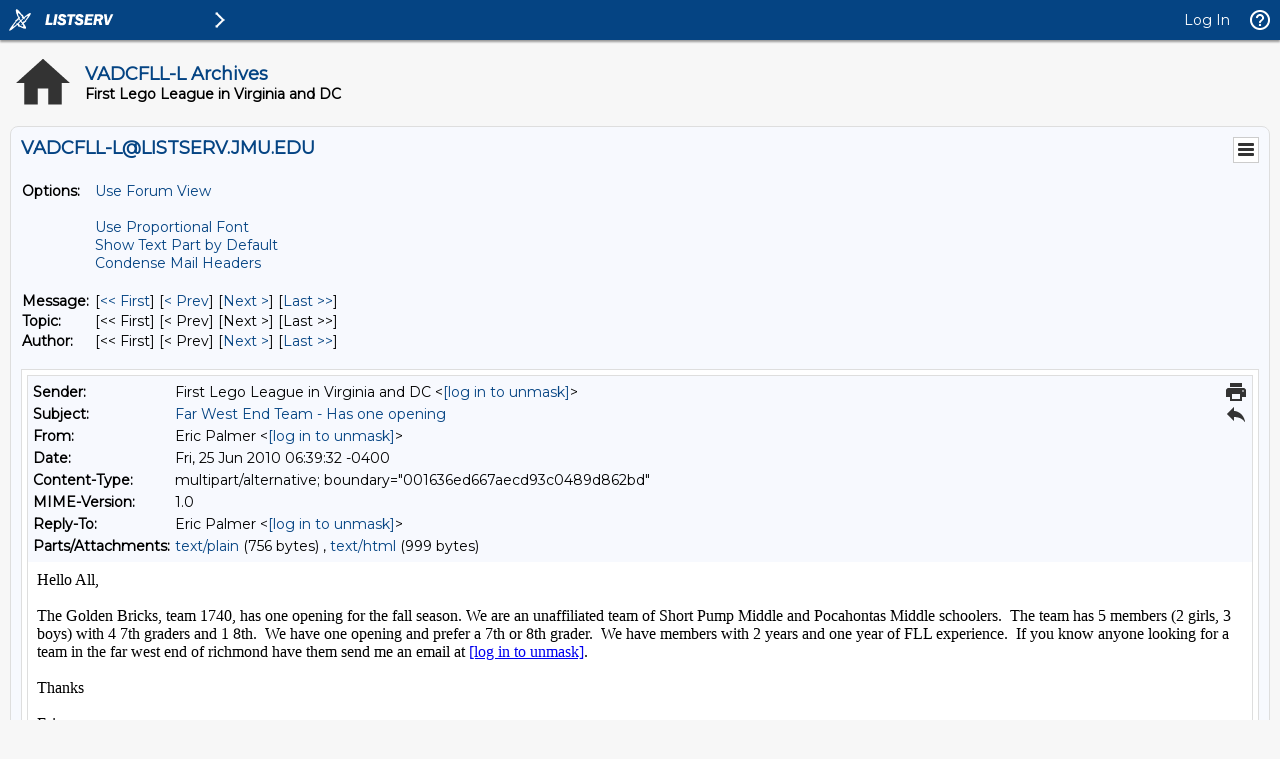

--- FILE ---
content_type: text/html; charset=ISO-8859-1
request_url: https://listserv.jmu.edu/cgi-bin/wa?A3=1006&L=VADCFLL-L&E=quoted-printable&P=115519&B=--001636ed667aecd93c0489d862bd&T=text%2Fhtml;%20charset=ISO-8859-1&pending=
body_size: 1209
content:
Hello All,<br><br>The Golden Bricks, team 1740, has one opening for the fall season. We are an unaffiliated team of Short Pump Middle and Pocahontas Middle schoolers.  The team has 5 members (2 girls, 3 boys) with 4 7th graders and 1 8th.  We have one opening and prefer a 7th or 8th grader.  We have members with 2 years and one year of FLL experience.  If you know anyone looking for a team in the far west end of richmond have them send me an email at <a href="mailto:[log in to unmask]"><a href="/cgi-bin/wa?LOGON=A3%3D1006%26L%3DVADCFLL-L%26E%3Dquoted-printable%26P%3D115519%26B%3D--001636ed667aecd93c0489d862bd%26T%3Dtext%252Fhtml%3B%2520charset%3DISO-8859-1%26pending%3D" target="_parent" >[log in to unmask]</a></a>.<br>
<br>Thanks<br><br>Eric<br><br><br>
<hr />To UNSUBSCRIBE or CHANGE your settings, please visit
<a href="https://listserv.jmu.edu/archives/vadcfll-l.html"> https://listserv.jmu.edu/archives/vadcfll-l.html</a> and select "Join or leave the list".
<br />VADCFLL administrative announcements are sent via VADCFLL-ADMIN-L. Visit <a href="https://listserv.jmu.edu/archives/vadcfll-admin-l.html">https://listserv.jmu.edu/archives/vadcfll-admin-l.html</a> to subscribe.







